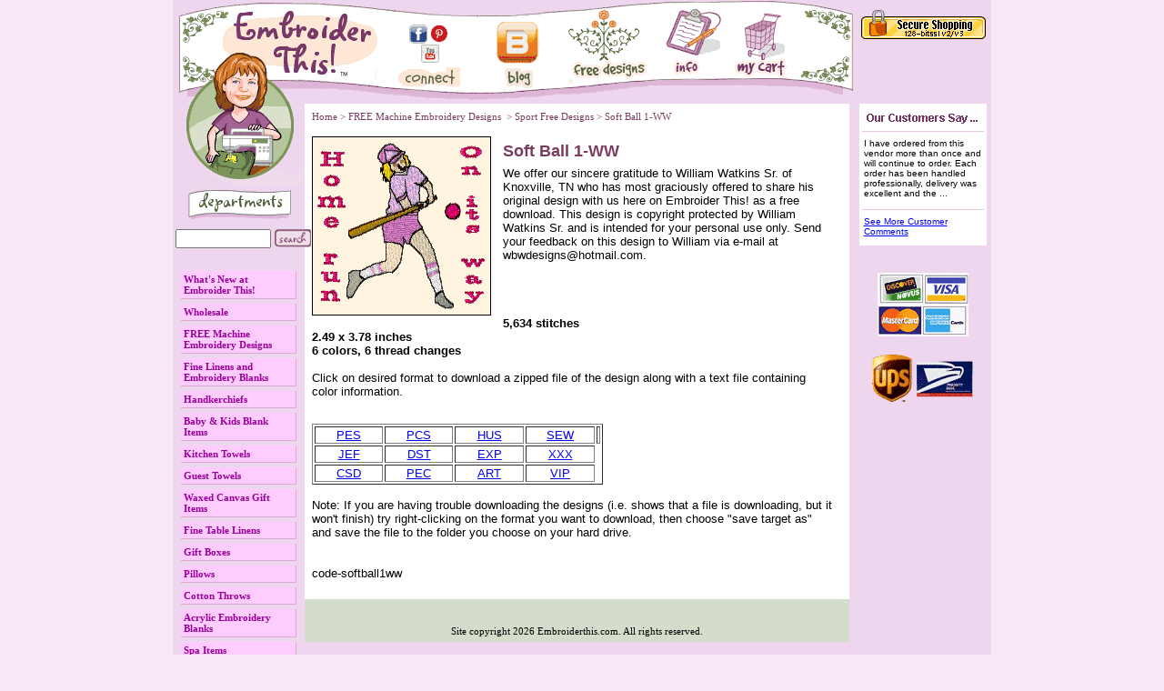

--- FILE ---
content_type: text/html
request_url: https://www.embroiderthis.com/softball1ww.html
body_size: 23634
content:
<!DOCTYPE HTML PUBLIC "-//W3C//DTD HTML 4.01 Transitional//EN">
<html><head><title>Soft Ball 1-WW</title><meta name="keywords" content="Soft Ball 1-WW free embroidery designs, handkerchiefs, Embroider This!, Embroider This, embroidery, embroidery blanks, embroidery thread, embroidery machine, rayon embroidery thread, madeira embroidery thread,  fine linen, fine linens, home embroidery supplies, blanks to embroider, kitchen towels,  tote bags, bibs, hemstitched linens, guest towels,bibs, golf towels, aprons, baby gifts, baby blankets, embroidery thread, stabilizer, machine embroidery supplies, embroidery supplies, prewound bobbins, home embroidery supplies,  embroidery freebies, freebies, sewing supplies, sewing notion, machine embroidery, thread, embroidery designs, Embroideryarts " /><meta name="description" content="Soft Ball 1-WW - We offer our sincere gratitude to William Watkins Sr. of Knoxville, TN who has most graciously offered to share his original design with us here on Embroider This! as a free ..." /><script type="text/javascript" language="javascript" src="https://sep.turbifycdn.com/ty/cdn/embroiderthis/scFrameWork.js?t=1765378678&"></script>
<!--Solid Cactus Click to enlarge v3.0.0-->
<link rel="stylesheet" type="text/css" href="https://sep.turbifycdn.com/ty/cdn/embroiderthis/scImageEnlarge.css?t=1765378678&">
<script type="text/javascript" language="javascript" src="https://sep.turbifycdn.com/ty/cdn/embroiderthis/scImageEnlarge.js?t=1765378678&"></script><!-- Exclusive Concepts Script - DO NOT REMOVE OR MOVE --><style>
/****************** YAHOO CROSS SELL STYLE ******************/
#ys_relatedItems{
	margin-top:10px;
}
#ys_relatedItems table{
	margin-left:4px;
}
.ystore-cross-sell-title-row{}
.ystore-cross-sell-title{
	font-family:arial,verdana,sans-serif;
	font-size:12px;
	font-weight:700;
	color:#773661;
}

.ystore-cross-sell-product-image-link {}

.ystore-cross-sell-product-caption {
	font-family:arial,verdana,sans-serif;
	font-size:11px;
}
.ystore-cross-sell-product-caption a:link{font-family:arial,verdana,sans-serif; font-size:11px; font-weight:700; color:#990099;}
.ystore-cross-sell-product-caption a:active{font-family:arial,verdana,sans-serif; font-size:11px; font-weight:700; color:#990099;}
.ystore-cross-sell-product-caption a:visited{font-family:arial,verdana,sans-serif; font-size:11px; font-weight:700; color:#990099;}
.ystore-cross-sell-product-caption a:hover{font-family:arial,verdana,sans-serif; font-size:11px; font-weight:700; color:#773661;}

.ystore-cross-sell-product-caption p,.ystore-cross-sell-product-caption h4 {font-size:11px; margin:0 0 3px;}
.ystore-cross-sell-table .ys_promo {font-weight:700;}
.ystore-cross-sell-cell {padding-bottom:10px;}
.ystore-cross-sell-product-image-link img,img {border:0;}
/****************** END YAHOO CROSS SELL STYLE ******************/
</style><script type="text/javascript">var monitus=monitus||{};
monitus.callback = function(trigger) {
switch(trigger) {
case "tracker_before_tracking":
ga('require', 'displayfeatures');
break;
}
};
monitus.ua_ec_product_info = function(product_sku) {
if((window.pagetype || "") == "item") return {"id": product_sku};
return null;
};
monitus.id=1672;monitus.ga_mode=2;</script><script type="text/javascript" src="https://c3319586.ssl.cf0.rackcdn.com/js/monitus.js"></script><meta name="google-site-verification" content="lSqiae2ETUXh_KSw3XHVGaGcBgUWH4XDI8uq-qlPCZY" /><meta name="nakamoa-domain-verify" content="xv6aBuEw9ZAnlaKt0nOueh7ZvIlGnLib0pv71SvDX35GXVhQsIK38DvQygp3I8Ix1iw6pM2h2LWkl1CZkUXfBodw4fJUn24YvIOyjllfQnBwrKo6ePSxlmwMF9CKDh4AR7zdmN08t1PYnqFt0M0XjG" /><meta name="p:domain_verify" content="048aa5411ce100caf7f8e2d95e47f4ba"/>
<META http-equiv="REFRESH" content="1800"><META NAME="Keywords" CONTENT="embroidery designs, embroidery supplies, handkerchiefs, embroidery, machine embroidery, embroidery thread, blanks, sewing,  free embroidery designs, fine linens, linens"><META NAME="Description" CONTENT="offers embroidery supplies, including blanks, linens, and free embroidery designs for machine embroidery.  Two new free designs are posted each month.">
<!-- BEGIN SMARTFEED PRODUCT FEED MANAGER CAPTURE LOCATION CODE-->

 <script>


 function gup( zname ){  
 
zname = zname.replace(/[\[]/,"\\\[").replace(/[\]]/,"\\\]");  
var regexS = "[\\?&]"+zname+"=([^&#]*)";  
var regex = new RegExp( regexS );  
var results = regex.exec( window.location.href );  
if( results == null )    
    return ""; 
else    
    return results[1];
}
 </script>
  <!-- END SMARTFEED PRODUCT FEED MANAGER CAPTURE LOCATION CODE --> 
<style>
.testimonials ul li { text-align:left; }
</style>

<script type="text/javascript" src="https://ws.sharethis.com/button/buttons.js"></script>
<script type="text/javascript">stLight.options({publisher: "1a17eba9-c55a-4b99-b158-b69bfa21b36f", doNotHash: false, doNotCopy: false, hashAddressBar: true});</script>

<!-- Meta Pixel Code -->
<script>
!function(f,b,e,v,n,t,s)
{if(f.fbq)return;n=f.fbq=function(){n.callMethod?
n.callMethod.apply(n,arguments):n.queue.push(arguments)};
if(!f._fbq)f._fbq=n;n.push=n;n.loaded=!0;n.version='2.0';
n.queue=[];t=b.createElement(e);t.async=!0;
t.src=v;s=b.getElementsByTagName(e)[0];
s.parentNode.insertBefore(t,s)}(window, document,'script',
'https://connect.facebook.net/en_US/fbevents.js');
fbq('init', '1188272586787027');
fbq('track', 'PageView');
</script>
<noscript><img height="1" width="1" style="display:none"
src="https://www.facebook.com/tr?id=1188272586787027&ev=PageView&noscript=1"
/></noscript>
<!-- End Meta Pixel Code --><script>
<!--
function openSSLPopup() {
w1 = window.open('','w1','width=400,height=250');
w1.document.write("<b><font size=\"+2\">Is EmbroiderThis.com secure?</font></b><p>");
w1.document.write("The Order Form pages for EmbroiderThis.com is served through a secure https connection using 128-bit SSL v2/v3 encryption.<p>We encrypt credit card information when a shopper enters the credit card number in the web browser, when it is sent to our server, and finally when it is sent from our server to our order processing center.");
w1.document.write("<center><a href=\"javascript:;\" onclick=\"window.close();\">close window</a></center>");
}
//-->
</script>

<script type="text/javascript"><!--//--><![CDATA[//><!--

sfHover = function() {
	var sfEls = document.getElementById("nav").getElementsByTagName("LI");
	for (var i=0; i<sfEls.length; i++) {
		sfEls[i].onmouseover=function() {
			this.className+=" sfhover";
		}
		sfEls[i].onmouseout=function() {
			this.className=this.className.replace(new RegExp(" sfhover\\b"), "");
		}
	}
}
if (window.attachEvent) window.attachEvent("onload", sfHover);

//--><!]]></script>

<link rel="stylesheet" type="text/css" href="https://sep.turbifycdn.com/ty/cdn/embroiderthis/sc-style-v1.3.css?t=1765378678&" />

<style>
div#scPage-insets a{
margin: 5px;
}
</style>
<style> #nav li ul li { width:200px; } #nav li ul {left:0; margin-right:0; margin-top:-5px; margin-left:63px;} </style></head><body><table width="900" border="0" align="center" cellpadding="0" cellspacing="0" bordercolor="EFD6EF"> <tr> <td bgcolor="EFD6EF"><!-- Old header taken started--> <div class="header" style="position:relative;">  <table width="900" cellpadding="0" cellspacing="0" border="0"><tr><td width="750" align="left"><img height="114" border="0" width="750" alt="" usemap="#m_header" id="header" src="https://sep.turbifycdn.com/ty/cdn/embroiderthis/header750blog.gif?t=1765378678&"/></td><td width="150" align="center" valign="top"> <div class="welcome-logos" style="padding:0; margin-top:10px;"><img src="https://sep.turbifycdn.com/ty/cdn/embroiderthis/secureShopping.gif?t=1765378678&" width=137 height=36 border=0 hspace=0 vspace=0><img src="https://sep.turbifycdn.com/ca/Img/trans_1x1.gif" height=1 width=20 border=0> <br /> <!-- comodo --><!-- IndexTools Customization Code --> <!-- Remove leading // to activate custom variables --> <!--<script language="Javascript"> //var DOCUMENTGROUP=''; //var DOCUMENTNAME=''; //var ACTION=''; //var AMOUNT=''; //var ORDERID=''; </script>--> <!-- End of Customization Code --> <!-- IndexTools Code v4.00 - All rights reserved --> <!--<script language="javascript1.1" src="https://sep.turbifycdn.com/ty/cdn/embroiderthis/indextools.js?t=1765378678&"></script>--> <!--<noscript><img src="//stats.indextools.com/p.pl?a=10002139391317&js=no" width="1" height="1"></noscript>--><!--//--> <!-- End of IndexTools Code --></div> </td></tr></table></div> <table width="900" border="0" align="left" cellpadding="0" cellspacing="0"> <tr valign="top"> <td width="144" valign="top"> <div class="search-area"><form action="nsearch.html" style="display:inline" method="get">
<input type="hidden" name="vwcatalog" value="embroiderthis"> 
<div style="position:relative;">
<div style="position:absolute;top:135px">
<table>
<tr>
<td><input align="middle" type="text" name="query" class="area" size="11" id="search_box_id" autocomplete="off"/> </td>
<td><input align="middle" type="image" src="https://sep.turbifycdn.com/ty/cdn/embroiderthis/search-go.gif?t=1765378678&"></td>
</tr>
</table>
</div>
</div>
</form></div> <table border="0" align="center" cellspacing="4" cellpadding="0" width="138" id="nav"><tr><td><ul><li><a href="whatsnew.html">What's New at Embroider This!</a><ul><li><a href="emstan.html">Embroiderable Stuffed Animals</a></li><li><a href="house-check-kitchen-towel.html">House Check Kitchen Towel </a></li><li><a href="nalito.html">Natural 100% Linen Towel </a></li><li><a href="shell-lace-handkerchief.html">White Shell Lace Handkerchief </a></li><li><a href="selaha.html">Seaside Lace Handkerchief</a></li><li><a href="whdopi.html">Scalloped-Edge Baby Pillow With White Swiss Dots</a></li><li><a href="baboybosh.html">Baby Boy Boxer Shorts</a></li><li><a href="waxed-canvas-6-pack-beer-carrier-olive.html">Waxed Canvas 6-Pack Beer Bottle Carrier - Olive</a></li><li><a href="waxed-canvas-6-pack-beer-carrier-khaki.html">Waxed Canvas 6-Pack Beer Bottle Carrier - Khaki</a></li><li><a href="waxed-canvas-6-pack-beer-carrier-slate.html">Waxed Canvas 6-Pack Beer Bottle Carrier - Slate Blue</a></li><li><a href="waxed-canvas-zip-top-dopp-bag-khaki.html">Waxed Canvas Zip Top Dopp Bag - Khaki / Brown</a></li><li><a href="waxed-canvas-zip-top-dopp-kit-olive.html">Waxed Canvas Zip Top Dopp Kit - Olive/Brown</a></li><li><a href="waxed-canvas-plastic-lined-travel-kit-olive.html">Waxed Canvas Plastic Lined Travel Kit - Olive</a></li><li><a href="waxed-canvas-plastic-lined-travel-kit-khaki.html">Waxed Canvas Plastic Lined Travel Kit - Khaki</a></li><li><a href="waxed-canvas-two-toned-cosmetic-bag-olive-and-khaki.html">Waxed Canvas Two Toned Cosmetic Bag - Olive and Khaki</a></li><li><a href="waxed-canvas-two-toned-cosmetic-bag-slate-and-olive.html">Waxed Canvas Two-Toned Cosmetic Bag - Slate and Olive</a></li><li><a href="butterfly-corner-lace-handkerchief.html">Butterfly Corner Lace Handkerchief</a></li><li><a href="sulaha.html">Sunrise Lace Handkerchief</a></li><li><a href="anlaha.html">Annabelle Lace Handkerchief</a></li><li><a href="vitanandreds.html">Vintage Tan and Red Stripe Tea Towel</a></li><li><a href="coruinbib.html">Cotton Ruffle Infant Bib</a></li><li><a href="vistkito.html">Vintage Striped Kitchen Towel</a></li><li><a href="shlahaiv.html">Ivory Shell Lace Handkerchief </a></li><li><a href="relalaha.html">Regal Lace Ladies Handkerchief</a></li><li><a href="cotrecblan.html"> Infant Receiving Blanket</a></li><li><a href="neinlago10co.html">Newborn Infant Layette Gown - 100% Cotton Interlock</a></li><li><a href="plteveinbabi.html">Plush Terry Velour Infant Baby Bib</a></li><li><a href="newha.html">New Handkerchiefs</a></li><li><a href="newguesttowels.html">New Guest Towels</a></li><li><a href="newbabyitems.html">New Baby & Kids Items</a></li></ul></li><li><a href="wholesale.html">Wholesale </a></li><li><a href="emdes.html">FREE Machine Embroidery Designs</a></li><li><a href="finelinens.html">Fine Linens and Embroidery  Blanks</a><ul><li><a href="handkerchiefs.html">Handkerchiefs</a></li><li><a href="moreforbabies.html">Baby & Kids Blank Items</a></li><li><a href="fitali.html">Fine Table Linens</a></li><li><a href="towels.html">Towels</a></li><li><a href="coctailnapkins.html">Cocktail Napkins</a></li><li><a href="linenpillows.html">Pillows</a></li><li><a href="samplepacks.html">Sample Packs</a></li><li><a href="spgili.html">Specialty Gift Linens</a></li><li><a href="giftboxes.html">Gift Boxes</a></li></ul></li><li><a href="handkerchiefs.html">Handkerchiefs</a><ul><li><a href="allha.html">All Handkerchiefs</a></li><li><a href="laha.html">Ladies Handkerchiefs</a></li><li><a href="meha.html">Men's Handkerchiefs</a></li><li><a href="brha.html">Bridal Handkerchiefs</a></li><li><a href="liha.html">Linen Handkerchiefs</a></li><li><a href="bobbin-lace-hadkerchiefs.html">Bobbin Lace Handkerchiefs</a></li><li><a href="irha.html">Irish Handkerchiefs</a></li><li><a href="moha.html">Mourning Handkerchiefs</a></li><li><a href="siha.html">Silk Handkerchiefs</a></li><li><a href="coha.html">Cotton Handkerchiefs</a></li><li><a href="hasapa1.html">Handkerchief Sample Packs</a></li></ul></li><li><a href="moreforbabies.html">Baby & Kids Blank Items</a><ul><li><a href="allbabyitems.html">All Baby and Childrens Gift Items </a></li><li><a href="babybibs.html">Baby Bibs Burp Cloths and Diapers</a></li><li><a href="babldico.html">Baby Bloomers, Boxers, Knickers,  & Diaper Covers</a></li><li><a href="babyclothes.html">Baby Clothes</a></li><li><a href="babygear.html">Baby Gear</a></li><li><a href="clickhere.html">Garden Lane Layette - Bibs, Burps, Blankets </a></li><li><a href="babyblankets.html">Baby Blankets and Hooded Baby Towels and Baby Bathrobes</a></li><li><a href="chbo.html">Christening Bonnets</a></li><li><a href="10cojeba.html">Cotton Interlock Baby Items</a></li><li><a href="childapron.html">Children's Apron</a></li><li><a href="emstan.html">Embroiderable Stuffed Animals</a></li><li><a href="tofapi.html">Tooth Fairy Pillow</a></li></ul></li><li><a href="kitchentowels.html">Kitchen Towels</a><ul><li><a href="house-check-kitchen-towel.html">House Check Kitchen Towel </a></li><li><a href="whcowaweto.html">White Cotton Waffle Weave Towel</a></li><li><a href="teatowels.html">Tea Towels</a></li><li><a href="honeycomb-towel-with-flat-band.html">Honeycomb towel with flat band</a></li><li><a href="accent-stripe-kitchen-towel.html">Accent Stripe Kitchen Towel</a></li><li><a href="howakito.html">Colored Honeycomb Waffle Kitchen Towels</a></li><li><a href="ulprflsatoex.html">Ultra Premium Flour Sack Towel - Extra Large</a></li><li><a href="prflsato.html">Ultra Premium Flour Sack Towel - Large</a></li><li><a href="lawaspaweto.html">White Waffle Spa Weave Towel - Large Size</a></li><li><a href="10linaoato.html">100% Linen Natural Oatmeal Towel 16" x 26"</a></li><li><a href="hucktowel.html">Huck Towel - Plain</a></li><li><a href="hutowihe.html">Huck Towel with Hemstitching </a></li><li><a href="nalito.html">Natural 100% Linen Towel </a></li><li><a href="16x27topawe.html">16" x 27" Towel - Panama Weave</a></li></ul></li><li><a href="guesttowels.html">Guest Towels </a><ul><li><a href="allguesttowels.html">More Guest Towels </a></li><li><a href="coguto.html">Cotton Guest Towels</a></li><li><a href="liguto.html">Linen Guest Towels</a></li><li><a href="faguto.html">Lace Guest Towels and Fancy Guest Towels</a></li></ul></li><li><a href="waxed-canvas-gift-items.html">Waxed Canvas Gift Items</a><ul><li><a href="waxed-canvas-6-pack-beer-carrier-olive.html">Waxed Canvas 6-Pack Beer Bottle Carrier - Olive</a></li><li><a href="waxed-canvas-6-pack-beer-carrier-khaki.html">Waxed Canvas 6-Pack Beer Bottle Carrier - Khaki</a></li><li><a href="waxed-canvas-6-pack-beer-carrier-slate.html">Waxed Canvas 6-Pack Beer Bottle Carrier - Slate Blue</a></li><li><a href="waxed-canvas-zip-top-dopp-bag-khaki.html">Waxed Canvas Zip Top Dopp Bag - Khaki / Brown</a></li><li><a href="waxed-canvas-zip-top-dopp-kit-olive.html">Waxed Canvas Zip Top Dopp Kit - Olive/Brown</a></li><li><a href="waxed-canvas-plastic-lined-travel-kit-olive.html">Waxed Canvas Plastic Lined Travel Kit - Olive</a></li><li><a href="waxed-canvas-plastic-lined-travel-kit-khaki.html">Waxed Canvas Plastic Lined Travel Kit - Khaki</a></li><li><a href="waxed-canvas-two-toned-cosmetic-bag-olive-and-khaki.html">Waxed Canvas Two Toned Cosmetic Bag - Olive and Khaki</a></li><li><a href="waxed-canvas-two-toned-cosmetic-bag-slate-and-olive.html">Waxed Canvas Two-Toned Cosmetic Bag - Slate and Olive</a></li><li><a href="waxed-canvas-two-toned-utility-apron-slate-and-olive.html">Waxed Canvas Two-Toned Utility Apron � Slate & Olive</a></li></ul></li><li><a href="fitali.html">Fine Table Linens</a><ul><li><a href="allfitali.html">All Fine Table Linens</a></li><li><a href="linennapkins.html">Linen Napkins</a></li><li><a href="hemplac.html">Linen Placemat</a></li><li><a href="hemtab.html">Hemstitched  Linen Tablecloths</a></li><li><a href="litaac.html">Linen Table Accessories</a></li><li><a href="tablerunners.html">Table Runners</a></li><li><a href="talisapa1.html">Table Linen Sample Packs</a></li></ul></li><li><a href="giftboxes.html">Gift Boxes</a><ul><li><a href="cewigibox.html">Handkerchief Window Gift Box</a></li><li><a href="giboxforguto.html">Gift Box for Guest Towels</a></li><li><a href="giboxfowigos.html">Gift Box Folder with Gold Foil Sticker </a></li><li><a href="gifowisisest.html">Gift Box Folder with Silver Foil Sticker</a></li></ul></li><li><a href="linenpillows.html">Pillows</a><ul><li><a href="lipiandcopic.html">All Linen Pillows and Cotton Pillow Cases</a></li><li><a href="linenpillows1.html">Linen Pillows</a></li><li><a href="cottonpillows.html">Cotton Pillows</a></li><li><a href="babypillows1.html">Scallop Edge Pillows with Swiss Dots</a></li><li><a href="hepi.html">Hemstitched Pillows</a></li><li><a href="pillowcases.html">Pillow Cases</a></li><li><a href="canvas-pillows.html">Canvas Pillows</a></li></ul></li><li><a href="throws.html">Cotton Throws</a><ul><li><a href="bahecothbwh.html">White Basketweave Heart Cotton Throw </a></li><li><a href="bashearthrow.html">Natural  Basketweave Heart Cotton Throw </a></li><li><a href="teblth.html">Natural Textured Blocks Throw</a></li></ul></li><li><a href="acembl.html">Acrylic Embroidery Blanks</a><ul><li><a href="taalchtu.html">Take Along Child's Tumbler</a></li><li><a href="canwrtrmusic.html">Beverage Holders</a></li><li><a href="acryliccoaster.html">Acrylic Coaster</a></li><li><a href="soapdispenser.html">Soap / Lotion Dispenser</a></li><li><a href="clackeyri.html">Clear Acrylic Key Ring</a></li><li><a href="baficupsi1.html">Baby's First Cup Single</a></li><li><a href="snackholder.html">Kids Snack Holder</a></li><li><a href="baby1.html">Baby's First Cup 4 Pack</a></li><li><a href="clachotpltfo.html">Clear Acrylic Hot Plate (Trivet)</a></li><li><a href="smpetboforpe.html">Small Pet Bowl</a></li><li><a href="clacor.html">Clear Acrylic Blank Ornament </a></li></ul></li><li><a href="spaitems.html">Spa Items</a><ul><li><a href="cosmeticbags.html">Cosmetic bags</a></li><li><a href="lawaspaweto.html">White Waffle Spa Weave Towel - Large Size</a></li><li><a href="whcowaweto.html">White Cotton Waffle Weave Towel</a></li><li><a href="soapdispenser.html">Soap / Lotion Dispenser</a></li><li><a href="howakito.html">Colored Honeycomb Waffle Kitchen Towels</a></li></ul></li><li><a href="samplepacks.html">Sample Packs</a><ul><li><a href="allsamplepacks.html">All Sample Packs</a></li><li><a href="waffle-kitchen-towel-sample-pack1.html">Waffle Weave Kitchen Towel Sample Pack</a></li><li><a href="basapa.html">Baby Sample Packs</a></li><li><a href="hasapa1.html">Handkerchief Sample Packs</a></li><li><a href="tarusapa.html">Table Runner Sample Pack</a></li><li><a href="pisapa.html">Pillow Sample Pack</a></li></ul></li><li><a href="bagsandtotes.html">Bags </a><ul><li><a href="cosmeticbags.html">Cosmetic bags</a></li><li><a href="lisasmgiba.html">Linen  Sachet  / Small Gift Bags </a></li><li><a href="lingeriebags.html">Lingerie Bags</a></li><li><a href="morebags.html">Sachet , Laundry, Cosmetic, Shoe and Gift Bags</a></li><li><a href="allbags.html">All Bags</a></li></ul></li><li><a href="uniquegifts.html">Unique Gifts</a><ul><li><a href="emstan.html">Embroiderable Stuffed Animals</a></li><li><a href="burlap-placemat.html">Burlap Placemat</a></li><li><a href="canwrtrmusic.html">Beverage Holders</a></li><li><a href="newhoit.html">Holiday Items </a></li><li><a href="howakito.html">Colored Honeycomb Waffle Kitchen Towels</a></li><li><a href="na10lilabag.html">Natural 100% Linen Laundry Bag</a></li><li><a href="nalitiboxcow.html">Natural Linen Tissue Box Cover with Hemstitching</a></li><li><a href="whlitiboxco.html">White Linen Tissue Box Cover - Plain</a></li><li><a href="cutbook.html">Linen Bookmark Style A Cutwork</a></li><li><a href="libostbfl.html">Linen Bookmark Style B Floral</a></li><li><a href="cowiboapwich.html">Cotton Wine Bottle Apron with Chef's Hat</a></li><li><a href="giboxfowigos.html">Gift Box Folder with Gold Foil Sticker </a></li><li><a href="gifowisisest.html">Gift Box Folder with Silver Foil Sticker</a></li><li><a href="smpetboforpe.html">Small Pet Bowl</a></li><li><a href="clackeyri.html">Clear Acrylic Key Ring</a></li><li><a href="acryliccoaster.html">Acrylic Coaster</a></li><li><a href="liwiboapwi4c.html">Linen Wine Bottle Apron with 4 Coasters</a></li><li><a href="allungiit.html">All Unique Gift Items</a></li><li><a href="baby.html">Gifts for Baby </a></li><li><a href="bookcovers.html">Book Covers</a></li><li><a href="giftbags.html">Gift Bags</a></li><li><a href="whsichsc.html">White Silk Charmeuse Scarf</a></li><li><a href="bunwarmer.html">Gilucci Hemstitched Linen Bread and Bunwarmer</a></li><li><a href="clacor.html">Clear Acrylic Blank Ornament </a></li><li><a href="whliemfltrdr.html">White Linen Embroidered Floral Trellis Drawstring Gift Bag</a></li><li><a href="whliemgewadr.html">White Linen Embroidered Gentle Waves Drawstring Gift Bag</a></li><li><a href="whliemwodrgi.html">White Linen Embroidered Woodland Drawstring Gift Bag</a></li><li><a href="10naliheandw.html">100% Natural Linen Hearts and Waves Gift Bag</a></li><li><a href="10nalilabuem.html">100% Natural Linen Lavender Bunch Embroidered Gift Bag</a></li><li><a href="10nalidrgiba.html">100% Natural Linen Drawstring Gift Bag</a></li><li><a href="smwhlidrgiba.html">Small White Linen Drawstring Gift Bag  </a></li><li><a href="swdremsainpi.html">Sweet Dreams Embroidered Sachet in Pink and Blue</a></li><li><a href="whlisabagwih.html">White Linen Sachet Bag with Hemstitching</a></li><li><a href="whlisqsabagw.html">White Linen Square Sachet Bag with Heart Circle Embroidery</a></li><li><a href="10nalisabagw1.html">100% Natural Linen Sachet Bag with Hemstitching </a></li><li><a href="whlisqsabagw1.html">White Linen Square Sachet Bag with Daisy Embroidery</a></li><li><a href="tofapi.html">Tooth Fairy Pillow</a></li></ul></li><li><a href="moungi.html">Gifts for Men</a><ul><li><a href="waxed-canvas-gift-items.html">Waxed Canvas Gift Items</a></li><li><a href="gentlemen.html">Gentleman's Corded Irish Linen Handkerchief</a></li><li><a href="me10liha.html">Men's Linen Handkerchief</a></li><li><a href="satborcothan.html">Satin Banded Spanish Cotton Handkerchiefs</a></li><li><a href="mesabaha.html">Men's Satin Banded Handkerchiefs</a></li><li><a href="hahe10co18ha.html">Hand Hemstitched 100% Cotton 18" Handkerchief</a></li><li><a href="traveltumbler.html">Travel Tumbler</a></li><li><a href="travelmug.html">Travel Mug</a></li><li><a href="sportsbottle.html">Sports Bottle</a></li><li><a href="wh8mmsihaha1.html">Silk Habotai 11" Handkerchief</a></li><li><a href="wh12sisaha17.html">White 17" Silk Satin Handkerchief</a></li><li><a href="acryliccoaster.html">Acrylic Coaster</a></li><li><a href="smpetboforpe.html">Small Pet Bowl</a></li><li><a href="clackeyri.html">Clear Acrylic Key Ring</a></li><li><a href="cowiboapwich.html">Cotton Wine Bottle Apron with Chef's Hat</a></li><li><a href="waxed-canvas-6-pack-beer-carrier-olive.html">Waxed Canvas 6-Pack Beer Bottle Carrier - Olive</a></li><li><a href="waxed-canvas-6-pack-beer-carrier-khaki.html">Waxed Canvas 6-Pack Beer Bottle Carrier - Khaki</a></li><li><a href="waxed-canvas-6-pack-beer-carrier-slate.html">Waxed Canvas 6-Pack Beer Bottle Carrier - Slate Blue</a></li><li><a href="waxed-canvas-zip-top-dopp-bag-khaki.html">Waxed Canvas Zip Top Dopp Bag - Khaki / Brown</a></li><li><a href="waxed-canvas-plastic-lined-travel-kit-olive.html">Waxed Canvas Plastic Lined Travel Kit - Olive</a></li><li><a href="waxed-canvas-zip-top-dopp-kit-olive.html">Waxed Canvas Zip Top Dopp Kit - Olive/Brown</a></li><li><a href="waxed-canvas-plastic-lined-travel-kit-khaki.html">Waxed Canvas Plastic Lined Travel Kit - Khaki</a></li><li><a href="waxed-canvas-two-toned-cosmetic-bag-olive-and-khaki.html">Waxed Canvas Two Toned Cosmetic Bag - Olive and Khaki</a></li><li><a href="waxed-canvas-two-toned-cosmetic-bag-slate-and-olive.html">Waxed Canvas Two-Toned Cosmetic Bag - Slate and Olive</a></li></ul></li><li><a href="toforkiandba.html">Towels for Kitchen and Bath</a><ul><li><a href="alltowels.html">All Towels</a></li><li><a href="towelsforbath.html">Towels for Bath</a></li><li><a href="kitchentowels.html">Kitchen Towels</a></li></ul></li><li><a href="emsup.html">Embroidery Supplies</a><ul><li><a href="sulstabrol.html">Stabilizers for Machine Embroidery</a></li><li><a href="emthread.html">Glow in the Dark Thread</a></li><li><a href="scformaem.html">Scissors for Machine Embroidery</a></li><li><a href="neformaem.html">Needles for Machine Embroidery</a></li><li><a href="notions.html">Tools, Books  and Notions</a></li><li><a href="lefrexvi.html">Learn From the Expert Videos</a></li></ul></li><li><a href="newhoit.html">Holiday Items </a><ul><li><a href="19plemchst.html">19" Plush Embroiderable Christmas Stocking</a></li><li><a href="chwrguto1.html">Embroidered Christmas Wreath Guest Towel</a></li><li><a href="emhewrguto.html">Embroidered Heart Wreath Guest Towel</a></li><li><a href="gochwrguto.html">Embroidered Gold Christmas Wreath Guest Towel</a></li><li><a href="clacor.html">Clear Acrylic Blank Ornament </a></li><li><a href="balatrsk.html">Battenburg Lace Tree Skirt</a></li><li><a href="libabiboco.html">Linen Baby Bible Book Cover</a></li><li><a href="libabibocowi.html">Linen Baby Bible Book Cover WITH Bible</a></li></ul></li><li><a href="emthread.html">Glow in the Dark Thread</a><ul><li><a href="nitelite-extraglow-blue.html">NiteLite ExtraGlow Blue</a></li><li><a href="nitelite-extraglow-pink.html">NiteLite ExtraGlow Pink</a></li><li><a href="nitelite-extraglow-green.html">NiteLite ExtraGlow Green</a></li><li><a href="niexwh.html">NiteLite ExtraGlow White</a></li></ul></li><li><a href="designs.html">Machine Embroidery Design Collections</a><ul><li><a href="emdes.html">FREE Machine Embroidery Designs</a></li><li><a href="emthde.html">Embroider This! Designs for Download</a></li></ul></li><li><a href="clearance.html">Sale and Clearance Items</a><ul><li><a href="taal12x12bap1.html">Take Along 12" x 12" Original Genuine Polarfleece�  Baby Plaid Multi-Color Blanket</a></li><li><a href="crsi30x40mep.html">Crib Sized 30� x 40� Medium Plaid Print Polarfleece� Blanket</a></li><li><a href="standmoprpom.html">Stars and Moon Print  Polarfleece� Medium (Crib) Sized Baby Blanket</a></li><li><a href="jusi40x60moa.html">Jumbo Sized 40" x 60" Moon and Stars Print Polarfleece� Blanket</a></li><li><a href="socojusi40x6.html">Solid Color Jumbo Sized 40" x 60" Polarfleece� Baby Blanket</a></li><li><a href="jusi40x60pow.html">Jumbo Sized 40" x 60"  Polarfleece� White Blanket with Contrast Trim</a></li><li><a href="whcokiteato.html">White Cotton Kitchen Tea Towel</a></li><li><a href="shlahaiv.html">Ivory Shell Lace Handkerchief </a></li><li><a href="accent-stripe-kitchen-towel.html">Accent Stripe Kitchen Towel</a></li><li><a href="12x12hepi.html">12 x 12 Hemstitched Pillow</a></li><li><a href="spmeha.html">Spring Meadow Handkerchief</a></li><li><a href="white-waffle-weave-guest-towel-with-aqua-blue-linen-border1.html">White Waffle Weave Guest Towel with Aqua Blue Linen Border</a></li><li><a href="bolacoha.html">Colored Handkerchiefs with Bonnie Lace</a></li><li><a href="smwhlidrgiba.html">Small White Linen Drawstring Gift Bag  </a></li><li><a href="10nalidrgiba.html">100% Natural Linen Drawstring Gift Bag</a></li><li><a href="mens-classic-banded-handkerchief-single.html">Men's Classic Banded Handkerchief - Single</a></li><li><a href="lifrknflsagi.html">Linen French Knot Floral Sachet / Gift Bag</a></li><li><a href="ortiemnesi90.html">Organ Titanium Embroidery Needle - size 90/14 *New 10 Pack!</a></li><li><a href="mens-classic-banded-handkerchief-dozen.html">Men's Classic Banded Handkerchief by the Dozen</a></li><li><a href="12x12whlitea.html">12" White  Linen  Hemstitched Tea Napkins </a></li><li><a href="sulstabrol.html">Stabilizers for Machine Embroidery</a></li><li><a href="traveltumbler.html">Travel Tumbler</a></li><li><a href="madcresguest.html">Madeira Crest Guest Towel</a></li><li><a href="whlihetaru16.html">White Linen Hemstitched Table Runner  16" x 54" </a></li><li><a href="venlachan.html">Bridal  Handkerchief -  Venice Lace Style</a></li><li><a href="relalaha.html">Regal Lace Ladies Handkerchief</a></li><li><a href="crlalaha.html">Crinoline Lady Lace Handkerchief</a></li><li><a href="lidrsagibag.html">Linen Drawnwork Sachet / Gift Bag</a></li><li><a href="sulaha.html">Sunrise Lace Handkerchief</a></li><li><a href="whliemfltrdr.html">White Linen Embroidered Floral Trellis Drawstring Gift Bag</a></li><li><a href="sportsbottle.html">Sports Bottle</a></li><li><a href="biemlicobag.html">Bikini Embroidered Linen Cosmetic Bag</a></li><li><a href="abbeylacehandkerchief.html">Abbey Lace Handkerchief</a></li><li><a href="bouquet-and-drawnwork-guest-towel.html">Bouquet and Drawnwork Guest Towel</a></li><li><a href="wh10cocobag.html">White 100% Cotton Cosmetic Bag</a></li><li><a href="na10lilabag.html">Natural 100% Linen Laundry Bag</a></li><li><a href="whliemgewadr.html">White Linen Embroidered Gentle Waves Drawstring Gift Bag</a></li><li><a href="ivpaavha.html">Ivory Park Avenue Handkerchief</a></li><li><a href="cotton-hemstitch-handkerchief-mens-large.html">Hemstitched Cotton 20" Handkerchief </a></li><li><a href="lillian-crochet-border-handkerchief.html">Lillian Crochet Border Handkerchief</a></li><li><a href="blosom-lace-handkerchief.html">Blossom Lace Handkerchief</a></li><li><a href="travelmug.html">Travel Mug</a></li><li><a href="listpesasmgi.html">Linen Star Petal Sachet / Small Gift Bag</a></li><li><a href="whlisabagwih.html">White Linen Sachet Bag with Hemstitching</a></li><li><a href="cotton-hemstitch-handkerchief-mens-xl.html">Hemstitched Cotton 22" Handkerchief</a></li><li><a href="cofrlaha.html">Corner Frame Lace Handkerchief</a></li><li><a href="silicone-lunch-box.html">Silicone Lunch Box</a></li><li><a href="lefrexvi.html">Learn From the Expert Videos</a></li><li><a href="19plemchst.html">19" Plush Embroiderable Christmas Stocking</a></li><li><a href="chwrguto1.html">Embroidered Christmas Wreath Guest Towel</a></li><li><a href="emhewrguto.html">Embroidered Heart Wreath Guest Towel</a></li><li><a href="balatrsk.html">Battenburg Lace Tree Skirt</a></li></ul></li><li><a href="helpfulhints.html">Helpful Hints</a><ul><li><a href="hofaformaemt.html">Hooping Fabric for Machine Embroidery Tutorial</a></li><li><a href="hospitandhat.html">Hooping Specialty Items and Hard to Hoop Items</a></li><li><a href="dofrdefremth.html">Downloading Free Designs from Embroider This!</a></li><li><a href="what-is-waxed-canvas.html">What is Waxed Canvas? </a></li></ul></li></ul></td></tr></table><table border="0" align="center&quot;  bgcolor=&quot;#F7E9F8" cellspacing="4" cellpadding="0" width="138"><tr><td> </td></tr></table><table border="0" align="center&quot;  bgcolor=&quot;#F7E9F8" cellspacing="4" cellpadding="0" width="138"><tr><td><img src="https://sep.turbifycdn.com/ca/Img/trans_1x1.gif" height="1" width="10" border="0" /></td><td><span id="bottom-links" style='font-size:7.5pt;font-family:Verdana'>
<P>
&#149;&nbsp;<A HREF=index.html>Home</a><br>
&#149;&nbsp;<A HREF=about.html>About Us</a><br>
&#149;&nbsp;<A HREF=nsearch2.html>Search</a><br>
&#149;&nbsp;<a href="mailto:info@embroiderthis.com">Email Us</a><br> 
&#149;&nbsp;<a href="info.html">Shipping Info</a><br>
&#149;&nbsp;<a href=https://order.store.turbify.net/embroiderthis/cgi-bin/wg-order?embroiderthis>View My Cart</a><br>
&#149;&nbsp;<A HREF=privacy2.html>Privacy Policy</a><br>
&#149;&nbsp;<A HREF=comments.html>Testimonials</a><br>
&#149;&nbsp;<A HREF=gallery.html>Customer Gallery</a><br>
&#149;&nbsp;<A HREF=links.html>Favorite Links</a><br>
&#149;&nbsp;<A HREF=ind.html>Site Map</a>
</span></td></tr></table><table border="0" align="center" cellspacing="4" cellpadding="0" width="138"><tr><td><img src="https://sep.turbifycdn.com/ca/Img/trans_1x1.gif" height="5" width="10" border="0" /></td></tr></table> </td> <td width="600" align="left" valign="top" bgcolor="#FFFFFF"> <table border="0" cellspacing="0" cellpadding="8" width="590"><tr><td><span id=breadcrumbs><a href="index.html">Home</a>&nbsp;&gt;&nbsp;<a href="downloads1.html">FREE Machine Embroidery Designs </a>&nbsp;&gt;&nbsp;<a href="spfrde.html">Sport Free Designs</a>&nbsp;&gt;&nbsp;Soft Ball 1-WW<br /></span></td></tr><tr><td><table border="0" cellspacing="0" cellpadding="0" width="100%"><tr valign="top"><td width="574"><img src="https://s.turbifycdn.com/aah/embroiderthis/soft-ball-1-ww-16.gif" width="197" height="197" align="left" border="0" hspace="0" vspace="0" /><img src="https://sep.turbifycdn.com/ca/Img/trans_1x1.gif" height="205" width="10" align="left" border="0" /><h1 class="headertext">Soft Ball 1-WW</h1><font size="2" face="verdana, arial, helvetica">
<!--Solid Cactus Click to enlarge v3.0.0-->
We offer our sincere gratitude to William Watkins Sr. of Knoxville, TN who has most graciously offered to share his original design with us here on Embroider This! as a  free download. This design is copyright protected by William Watkins Sr. and is intended for your personal use only. Send your feedback on this design to William via e-mail at wbwdesigns@hotmail.com.<br><br><br><br /><br /><b><font face="Arial, Helvetica, sans-serif" size="2"> 
5,634 stitches<br>
2.49 x 3.78 inches<br>
6 colors, 6 thread changes</b><br><br>
Click on desired format to download a zipped file of the design along with a text file containing color information.</font><br>
<br>
<table border="1" width="320">
  <tr valign="top" align="center"> 
    <td width="25%"> 
      <p align="center"><font face="Arial, Helvetica, sans-serif" size="2"><a href="https://sep.turbifycdn.com/ty/cdn/embroiderthis/Sball1PES.zip?t=1765378678&">PES</a> 
        </font> 
    </td>
    <td width="25%"> 
      <p align="center"><font face="Arial, Helvetica, sans-serif" size="2"><a href="https://sep.turbifycdn.com/ty/cdn/embroiderthis/Sball1PCS.zip?t=1765378678&">PCS</a> 
        </font> 
    </td>
    <td width="25%"> 
      <p align="center"><font face="Arial, Helvetica, sans-serif" size="2"><a href="https://sep.turbifycdn.com/ty/cdn/embroiderthis/Sball1HUS.zip?t=1765378678&">HUS</a> 
        </font> 
    </td>
    <p align="center"><td width="25%"><font face="Arial, Helvetica, sans-serif" size="2"><a href="https://sep.turbifycdn.com/ty/cdn/embroiderthis/Sball1SEW.zip?t=1765378678&">SEW</a></font></td>
<td width="25%"> 
</td>
</tr>
<tr valign="top" align="center"><td width="25%"> 
      <p align="center"><font face="Arial, Helvetica, sans-serif" size="2"><a href="https://sep.turbifycdn.com/ty/cdn/embroiderthis/Sball1JEF.zip?t=1765378678&">JEF</a> 
        </font> 
    </td>
     <td width="25%"> 
        <p align="center"><font face="Arial, Helvetica, sans-serif" size="2"><a href="https://sep.turbifycdn.com/ty/cdn/embroiderthis/Sball1DST.zip?t=1765378678&">DST</a> 
        </font> 
    </td>
    <td width="25%"> 
      <p align="center"><font face="Arial, Helvetica, sans-serif" size="2"><a href="https://sep.turbifycdn.com/ty/cdn/embroiderthis/Sball1EXP.zip?t=1765378678&">EXP</a> 
        </font> 
    </td>
    <td width="25%"> 
      <p align="center"><font face="Arial, Helvetica, sans-serif" size="2"><a href="https://sep.turbifycdn.com/ty/cdn/embroiderthis/Sball1XXX.zip?t=1765378678&">XXX</a> 
        </font> 
    </td>
<tr valign="top" align="center"> 
    <td width="25%"><font face="Arial, Helvetica, sans-serif" size="2"><a href="https://sep.turbifycdn.com/ty/cdn/embroiderthis/Sball1CSD.zip?t=1765378678&">CSD</a></font></td
</td>
    <td width="25%"><font face="Arial, Helvetica, sans-serif" size="2"><a href="https://sep.turbifycdn.com/ty/cdn/embroiderthis/Sball1PEC.zip?t=1765378678&">PEC</a></font></td>
 <td width="25%"><font face="Arial, Helvetica, sans-serif" size="2"><a href="https://sep.turbifycdn.com/ty/cdn/embroiderthis/Sball1ART.zip?t=1765378678&">ART</a></font></td>
    <td width="25%"><font face="Arial, Helvetica, sans-serif" size="2"><a href="https://sep.turbifycdn.com/ty/cdn/embroiderthis/Sball1VIP.zip?t=1765378678&">VIP</a></font></td>
</table>
<br>
Note:  If you are having trouble downloading the designs (i.e. shows that a file is downloading, but it won't finish) try right-clicking on the format you want to download, then choose "save target as" and save the file to the folder you choose on your hard drive.<br /><br /><br clear="all" /><form method="POST" action="https://order.store.turbify.net/embroiderthis/cgi-bin/wg-order?embroiderthis+softball1ww">code-softball1ww<img src="https://sep.turbifycdn.com/ca/Img/trans_1x1.gif" height="1" width="10" border="0" /><input type="hidden" name=".autodone" value="https://www.embroiderthis.com/softball1ww.html" /></form></font></td></tr></table></td></tr></table> <table width="100%" border=0 cellpadding=1 cellspacing=0 bgcolor="#EFD5EE"> <tr bgcolor=d4dccc align=right valign=top> <td bgcolor=d4dccc align=center><table cellspacing=0 cellpadding=5> <tr bgcolor=d4dccc> <td align=center><span style='font-size:8.5pt;font-family:Verdana'> <!-- <center> <FORM METHOD=GET ACTION="http://embroiderthis.commerce-search.net/search" name="search" style="margin-bottom:0; margin-top:0;"> <table border="0"> <tr> <td><INPUT TYPE=HIDDEN NAME=catalog VALUE="embroiderthis"> <input type="text" name="query" size="9" style="width:125px; font-family:Verdana; font-size:10px;"></td> <td><INPUT SRC="/lib/embroiderthis/search5.gif" NAME="submit" BORDER=0 TYPE="image"></td> </tr> </table> </form> </center> --> <center> <br> <p><span style='font-size:8.5pt;font-family:Verdana'>Site copyright <span id="copyrightDate"></span> <script>document.getElementById('copyrightDate').innerHTML = (new Date()).getFullYear();</script>Embroiderthis.com. All rights reserved.</span> </center> </span></td> </tr> </table></td> </tr> <tr> <td colspan=3><table border=0 cellspacing=0 cellpadding=0> <tr> <td><font size=2 face="verdana, arial, helvetica"> <SCRIPT LANGUAGE="JavaScript"> <!-- Overture Services Inc. 07/15/2003 var cc_tagVersion = 1.0 ; var cc_accountID = 1860430592 ; var cc_marketID = 0 ; var cc_protocol="http"; var cc_subdomain = convctr ; if(location.protocol == https: ) { cc_protocol="https"; cc_subdomain="convctrs"; } var cc_queryStr = ? + ver= + cc_tagVersion + &aID= + cc_accountID + &mkt= + cc_marketID +"&ref=" + escape(document.referrer); var cc_imageUrl = cc_protocol + :// + cc_subdomain + .overture.com/images/cc/cc.gif + cc_queryStr; var cc_imageObject = new Image(); cc_imageObject.src = cc_imageUrl; // --> </SCRIPT> </font></td> </tr> </table></td> </tr> </table> <table width"99%" cellpadding='5' cellspacing='5' border='0' bgcolor="#EFD5EE"> <tr> <td><font size=1 face='verdana'> Embroider This! Offers a Huge selection of Embroidery Blanks, Machine Embroidery Supplies, and Embroidery Designs for both Home Machine Embroidery artist and Professional Embroiderers! Many Embroidey Gift Items. Along with our full range of Embroidery Blanks we offer a great selection of Embroidery Thread, Software & Designs and other Machine Embroidery Supplies. New Free Embroidery Designs added monthly. Our Goal is 100% Customer Satisfaction. We host a Fully Secure Online Shopping Cart to make your experience Safe, Convenient, & Simple.</font></td> </tr> </table></td> <td width="156"> <table width="156" border="0" align="center" cellpadding="0" cellspacing="0"> <tr> <td align="center"> <div class="testimonials"><img src="https://s.turbifycdn.com/aah/embroiderthis/all-handkerchiefs-10.gif" width="140" height="28" border="0" hspace="0" vspace="0" /><!-- Testimonials template starts --><script type="text/javascript" src="https://sep.turbifycdn.com/ty/cdn/embroiderthis/rotatetestimonials.js?t=1765378678&"></script><script language="javascript" type="text/javascript">var testimonial = new Array();testimonial[0]='I have ordered from this vendor more than once and will continue to order. Each order has been handled professionally, delivery was excellent and the product was better than expected. I would highly recommend. Betty A. ';testimonial[1]='I love these people!  Shipments are always prompt, their products are good and they are great to work with.  They work with me to resolve issues immediately and always make sure that I am satisfied. I would definitely recommend Wholesale Linens and their retail site - in fact I do recommend them to my friends. Beverly M. ';testimonial[2]='I made a typo in the shipping address.  I sent an email asking them to correct it.  They replied immediately, saying no problem, and I got the package immediately, with the corrected shipping address.  This was GREAT SERVICE.  And the product was terrific at a great price. Michael M. ';testimonial[3]='Extremely nice people, products and service. Very quick delivery and everything just as ordered. Suzanne V. ';testimonial[4]='Excellent products. Very well made, large selection and great prices. They were received quickly and safely. Good vendor to do business with. Maria B. ';testimonial[5]='Loved my hankie assortment...am planning on using Embroider This for all my embroidery blank needs! Elaine R. ';testimonial[6]='I am very pleased with the quality of the products and the quick delivery. Rebecca W. ';testimonial[7]='Thanks for all the free designs I have used a few and they have been terrific! I really like all the products I have ordered, the fast friendly service when I called on the phone, quality and pricing. Many thanks so glad I found your site.  I have and will continue to recommend to others. Bonnie D. ';testimonial[8]='I&#039;m so glad to have found the site, their communication is wonderful, and their products are excellent! Jenni A. ';testimonial[9]='These people espcially Amy will move the world to help you.I cannot express in words how happy this employee went out of her way to help me. I would recomend her and this business to anyone needing help in making a purchace so Enjoyable. Having what I wanted at a fair price and exceptionally good service on the delivery. I will go out of my way to recomend and deal with them again Roger J. ';testimonial[10]='This is my third time to work with EmbroiderThis.  Every time I have used them I have been very satisfied with product and service.  I am very computer illiterate and I have had great success with this site.  I plan to continue using this company for my blank embroidery needs. Pat J ';testimonial[11]='Very impressed.  I ordered rainbow threads and they were exactly as advertised.  The order was shipped the next day and arrived within 4 days .  They sent a confirmation email and then sent another with tracking information when the package shipped.  Very pleased and will use them again. Jean B. ';testimonial[12]='I was quickly contacted when my order could not be fulfilled.  I was provided similar options to select from.  Customer service was very friendly AND I received my order a couple of days later!  Awesome. Teresita H. ';testimonial[13]='Embroider This! is awesome. Great customer service, great items to embroider on, quick shipping, equals Happy Customer! Barbara L. ';testimonial[14]='This is my favorite online merchant. Everything is always excellent quality, carefully packaged and very promptly shipped! I most especially appreciate that everything is as advertised, and the free shipping for orders over $75 is Wonderful! The selection and quality of items is excellent; and service is exemplary. I happily recommend to friends. Sondra B. ';testimonial[15]='I love your website!  You are so easy to work with and shipping is very quick.  I will definitely keep buying! Janice P. ';testimonial[16]='Excellent source for business. There is fast response for communication and helpfulness. Excellent products with a good selection. Nancy B. ';testimonial[17]='These people are great - always willing to do the best they can to help - I will continue to purchase from them and refer new customers! Robin H. ';testimonial[18]='I have made several purchases, and each time I could not ask for better service.  They not only carry items I could not find elsewhere, but the price was right too.  The delivery was speedy and they announced my delivery with perfection.   I am so very glad that I found this company to make my embroidery machine purchases from.  They should keep up the good work, companies like this are hard to find. Jackie S. ';testimonial[19]='I received them (my handkerchiefs) in just a few days. I had been looking (for) these to be monogramed for my daughters wedding. The price was great and I needed ivory. Paula S. ';testimonial[20]='Excellent Quality! The speediest service I obtain for any site. Anita D. ';testimonial[21]='I love Embroider This... You make my holiday gift-giving so easy! Laurie F. ';testimonial[22]='My last order arrived almost before I ordered it.  Keep up the great work. Sharon B. ';testimonial[23]='I have purchased many items from Embroider This!-Wholesale and have always been very pleased with their quality, pricing and customer service.  If something is not perfect, they make it so and very quickly. They will always be my first choice source for embroidery blanks. Shari Z. ';testimonial[24]='I love this company and I&#039;m so glad to have found it. They deliver a quality product every time! Margot M. ';testimonial[25]='I ordered the sample package of handkerchiefs for my wedding attendants and they are beautiful.  I&#039;m really picky about things not looking cheap and they are truly quality.  My family is also extremely judgmental, but I know everyone will be content with these gifts.  I live in San Diego, CA and there isn&#039;t many places that have nice things like this for a good price and I am really pleased.  I will surely be a returning customer. Corinne S. ';testimonial[26]='The mother I embroidered the bibs for wanted a larger size and I found them here.  Very happy with this merchant! Janet O. ';testimonial[27]='This is a great company. I highly recommend their products. They also offer great deals to customers buying wholesale. thanks so much! Margot M. ';testimonial[28]='It is such a pleasure to deal with a company that believes in good communication and customer service. The staff is pleasant on the phone, concerns are dealt with promptly, and the product line is increasing with quality items. Thanks for helping my company grow as I embroider embellish my purchases from you. Nicki S. ';testimonial[29]='I have nothing but good things to say about Embroider This. I have ordered from them several times, always getting exactly what I wanted.  When I had a question about embroidering on the items selected I e-mailed them a got a timely resonse.  I would reccomend them to anyone in the business. Linda M. ';testimonial[30]='Great Site to order from!!! Will be ordering from all the time. Evelyn S. ';testimonial[31]='I was quite pleased.  The order was shipped quickly, packed well and the items were as described.  The quality of their merchandise is excellent, and I would definitely order from them in the future. Linda J. ';testimonial[32]='I have been very satisfied with my transactions through Embroider This! They have excellent quality products and very fast shipping. They are customer oriented and one of my top picks for embroidery items! Gina B. ';testimonial[33]='The hankies were extremely inexpensive but high quality. I recieved my purchase in less than a week after ordering. Great company!!!!! I would definately do business again! Melissa B. ';testimonial[34]='Merchant was everything I expected - prompt shipping, easy orders. Overall, a great experience! Lorena K. ';testimonial[35]='Fantastic service - I had the items I ordered the next day. Kate P. ';testimonial[36]='The items I ordered were lovely and of good quality.  I am pleased and will order again! Susan H. ';testimonial[37]='I have nothing but good things to say about Embroider This. I have ordered from them several times, always getting exactly what I wanted.  When I had a question about embroidering on the items selected I e-mailed them a got a timely resonse.  I would reccomend them to anyone in the business. Linda M. ';testimonial[38]='Quality Merchandise. Great Price. Fast Shipping. Easy navigation to Purchase. EXCELLENT Customer Service. Will definitely keep coming back Barbara L. ';testimonial[39]='Embroider This! has a great variety of items to choose from.  The bib and burp rag that I embroidered for a baby shower were praised.  The diaper for the burp rag was much better quality than the diapers I had purchased in stores.  There was a problem with one of the bibs (ink from the sales receipt rubbed off on the back, making it so that I wouldn&#039;t be able to sell it).  When I called about it, Amy did a phenomenal, professional job in solving the problem and the replacement arrived in TWO days.  I have placed two orders in the last month and will definitely be ordering from Embroider This! again. Cheryl B. ';testimonial[40]='Beautiful hankies - well worth the price and they are so well made.  Thank you. Victoria J. ';testimonial[41]='I find hand embroidery very relaxing, and when I found this site, I was curious about their products.  No only to they have many things to embroider, but are very supportive with tips for machine and hand embroidery, and they even have free patterns to  download and transfer!  I ordered terry hand towels, which were excellent in quality. I received the email confirming my order immediately, an email notifying me of my order&#039;s shipment, and received the towels in a few days.  Their service was excellent, and I look forward to ordering from them again. Susan B. ';testimonial[42]='Order was recieved REALLY fast, email communication was appreciated, and over all this merchant is Excellent! I needed these handerchiefs for my up coming wedding as gifts for parents & grandparents. I searched all over and the prices were outrageous, I can&#039;t thank this merchant enough for having a quality product at an affordable price! Stacey M. ';testimonial[43]='I needed assistance for a special project and Emboider This guided me with exellent advice and professionalism. Their products are of expert quality and their shipping is done very carefully and I received my order within 1-2 business days. Excellent customer service and I highly recommend this company for all your embroidery needs. Thank you! Dianne D. ';testimonial[44]='Outstanding vendor! Easy to navigate website, diverse products of great quality and lightning fast delivery. Love to shop here! Mary A. ';testimonial[45]='I ordered handkerchiefs for family members at my wedding. My order arrived much faster than I expected and everyone commented on how lovely they were. They were better than I had hoped. Kimberly N. ';testimonial[46]='This purchase was an excellent experience. I received immediate confirmation after placing my order. I received the product on the day they indicated. The items were exactly what I wanted. I will do business with this company again. Ann H. ';testimonial[47]='Excellent! This is not the first time I&#039;ve ordered from Enbroider This. Each time I know I can expect exemplary products and service. I would gladly recommend them to anyone who is in need of their product, knowing that they will be as pleased as I have always found them to be. Estelle C. ';testimonial[48]='I just wanted to tell you that the recent cotton throw blanket I ordered from you all was BEAUTIFUL!  I had a shipping confusion, and you were kind enough to help me with that issue.  I haven&#039;t come to the point where I am selling my work yet, but it will be coming soon, and so far, you all are BY FAR the best site I have come upon!  The newsletters are awesome and I love hearing from you! Keep up the good work, and THANK YOU! Karen H. ';testimonial[49]='The people at Wholesale Linens are always a pleasure to work with.  They ship immediately and are more than happy to help with any problems you might have.  It is obvious you are dealing with "real live people" rather than a computer someplace.  Thanks for your excellent service! Mary S. ';testimonial[50]='This is my 3rd order & I will be ordering again. I do hand embroidery & I am pleased with everything I have ordered. Good quality products & order processing is fast & efficient. I have already recommended you to several friends & family members. Thank you! Lois O. ';testimonial[51]='I really enjoyed my purchase, they are beautiful and all that you said they would be. Would order again. Thank you. Cheryl W. ';testimonial[52]='Great customer serivce! I love working with them as they have helped me expand my business. Thanks. Nicki S. ';testimonial[53]='I have not yet embroidered on the pieces I purchased, but I was very impressed after looking at everything once I received it.  HOPING to embroider soon.  I will definitely be purchasing again! Thank you for making it easy for us who don&#039;t have a lot of time!! Carol H. ';testimonial[54]='Excellent service, good prices and fast delivery -- all important for my business. You can&#039;t ask for more than that. Karen B. ';testimonial[55]='I will definitely shop with them again.  I chose a shipping option that would have cost much more than I needed to spend, and they called to ask if Ground would be ok, since it would still get to me the next day.  They saved me about $15 or more in shipping!  And the products are great too. Thank you! Andrea F. ';testimonial[56]='I use these products in my business that specializes in personalized and embroidered items for babies and children.  Shipping is very fast and the website is easy to use. Kendra V. ';testimonial[57]='These were by far the most reasonably priced handkerchiefs I could find.  I needed quite a few for a bridal shower, but not so many that I could by in bulk.  The cotton handkerchiefs are thin, but a good value for the price. Ellen Q. ';testimonial[58]='Excellent. Great online buying experience! Jeff W. ';testimonial[59]='Emborider This is a great company to deal with.  The prices are the best and the products are very high quality.  I buy a lot of the children&#039;s aprons for embrodering and everyone loves them. Linda J. ';testimonial[60]='I just recently ordered some McLeod Tea Towels and also a few Huck Towels with Hemstitching.  I just wanted you to know I think they are great.  What awesome towels for such a reasonable price.  I am glad I found your website and I am sure I will be doing more ordering in the future. Judy P. ';testimonial[61]='Excellent service, great communication, wonderful products!! Always striving to provide better quality than before. Incredibly fast shipping with a personal touch! Karen T. ';testimonial[62]='I had a hard time locating hem stitched handkerchiefs at a decent price. Embroider This! offered a good price for a dozen. The handkerchiefs arrived promptly. Would use again. Kelly K. ';testimonial[63]='I was impressed how quickly my bloomers arrived. I was so excited and they were just perfect. I can&#039;t wait to start embroidering on them. Lori B. ';testimonial[64]='I have used Embroider This several times and they have always been prompt in their delivery. Their merchandise is reasonably priced and easier than hunting for it locally. Susan S. ';testimonial[65]='Excellent! They have wonderful customer service. Kira S. ';testimonial[66]='This shopping experience was outstanding, the best I have ever experienced.  Prices were very reasonable, delivery was immediate....I whole heartedly recommend this company. Kathleen S. ';testimonial[67]='I love the products from Embroider This.  The quality is outstanding and delivery quick!  I will order again and again! Sandy U. ';testimonial[68]='I am thoroughly impressed with Embroider This ! type of ordering . I plan to order from them several more times ! Myrtice D.- C. ';testimonial[69]='This is my first purchase from Embroider This. I am very impressed with the fast shipping. I was just as impressed with the quality of the embroidery blanks I purchased. I will definately be back! Great Experience! I will recommend! Misty G. ';testimonial[70]='I have always had excellent service from Embroider This. The blanks are high quality and easy to use. Keep up the good work. Janet Q. ';testimonial[71]='All I have purchased from Embroider This has been of good quality and I am very much satisfied with my purchases. ';testimonial[72]='The delivery has been excellant and on time.  I will make more purchases in the future. Nancy G. ';testimonial[73]='Transaction went very smoothly. I received my order much faster than expected. The order was filled completely and accurately. Would definitely do business with them again. Teresa W. ';testimonial[74]='Every purchase I have made from Embroider This! has been quick and easy.  I love doing business with them. Linda H. ';testimonial[75]='I have received my order, it is terrific. The hankies are so much nicer in person, I love them. I will be using them to add names and dates for our family weddings. Thanks so much for this great offer. Linda V. ';testimonial[76]='I am so happy that the product was exactly as represented on the web site. It is a great product, wonderful price, good delivery. I will definately shop here again. Thank you. Karen T. ';testimonial[77]='I just wanted to let you know that I received this recently placed order and I am just as pleased with it as I was the first time I ordered products from you. You are to be complimented on the way you take the time to package the products and finish that packaging up with such pretty tied ribbons. The presentation is very nice. Your products are reasonably priced and of a very nice quality. Thank you. PeggyLou Z. ';testimonial[78]='Not only does Embroider This offer a wide selection of items they are prompt with their delivery. The items were just as described and all of great quality. Bonita R. ';testimonial[79]='I am extremely pleased with all dealings with Embroider This.What an excellent business with which to do business.  Five GOLD Stars. Sandra N. ';testimonial[80]='This is a great store!!! When received the shipping was really wonderfully tied. I will order more from this store as well as recommend them to everyone!!! Marissa O. ';testimonial[81]='The service was great. I was very pleased with the product. I had been looking for the double seated panty for my granddaughter everywhere and found them at this site. They were delivered promptly and I am extremely pleased with the product and service. Carolyn W. ';testimonial[82]='This was my first shopping experience with Embroider This, but it definitely won&#039;t be my last! Price-wise and delivery-wise, you just can&#039;t get any better! Pam T. ';testimonial[83]='This is the first time I ordered from Embroider this and I thought the golf towels were great and the children&#039;s Chef Aprons were adorable. the bibs and dinner napkins were nice quality also. I can&#039;t wait to begin embroidery on them. Thanks so much for the fast service. Stephanie B. ';testimonial[84]='I have shopped with this merchant many times. Of all the online shopping I do, this is my favorite merchant. Prices are good, shipping is fast, purchasing is easy to do online and customer service is excellent. Linda R. ';testimonial[85]='I am new at the embroidery machine and when I have a problem I am able to call this company and ask questions and they have been very helpful in answering my questions. The service is very good and so are the prices. I look forward to doing a lot of business with them Thanks Norma H. ';testimonial[86]='I recently purchased a tote bag from Embroider This! and I was pleasantly surprised. The tote bag is a great value and it was delivered ahead of time. The web site is wonderful! Julian C. ';testimonial[87]='I loved the handkerchiefs I found from this company. I used them so that I could embroider them for my best friends wedding. She cried when she saw the simplicity of the hankies themselves. They made such a big impact on her big day. I recommend this company to everyone. Kathleen M. ';testimonial[88]='I received my order in a most timely manner. It was a part of a birthday present for my daughter in law. Everything about ordering from this merchant was easy and fast. The pricing is great and I definitely would buy from them again. They had exactly what I was looking for and then some. Thank you very much. Mary V. I have been very pleased with Embroider This. They have an excellent choice of things not available in the rural area where I live. The service is excellent. Irene V. ';testimonial[89]='It was a terrific transaction. The items were received in two days without any special shipping requested. Items were as described and of excellent quality. I will definitely order from this merchant again. Lennie D. ';testimonial[90]='Exellent service all around. I ordered Ladies Handkerchiefs for my mother&#039;s birthday, these were perfect! John D. ';testimonial[91]='Embroider This! specializes in pre-made items ready for machine or hand embroidery. My latest purchase included linen handkerchiefs, guest towels, and a few other items, already made up and ready for stitching. If you hand-embroider, you&#039;ll love the goods they offer, because you don&#039;t have to do the finish work! The merchandise is reasonably priced and of good quality. My order arrived very quickly, and the whole process was super easy. Teresa J. ';testimonial[92]='I really like shopping at Embroider This. The products they have are first rate, pricing is good. I have given their web site to all my sewing friends. I also encouraged them to purchase the thread, bobbins etc., as they are so much cheaper than going to a sewing store. Delivery is fast. Betty H. ';testimonial[93]='I love this merchant! Great products and wonderful customer service! Keep up the good work! Paula T. ';testimonial[94]='I purchase many items on-line for my home embroidery business.  Embroider This! is always competitive in price, provides top quality items and customer service - I will be coming back over and over to work with this GREAT company. Cynthia L. Great price, Nice envelope type box to place hankerchiefs in for gifts.  Quick Shipment. Anne T. ';testimonial[95]='This is the first time that I have purchased from this company and I have been totally satisfied. The website was easy to use, purchasing process was easy, I love the product (just as described) and shipping was extra fast. I am a totally satisfied customer and will recommend to others. Patricia P. ';testimonial[96]='We use fingertip towels at our church and I use them for embroidery purposes.  Hard to find especially of good quality and fair price.  Tried this website.  Merchandise arrived promptly and I was very pleased with the quality of the merchandise - and the price was right.  Also ordered a couple handkerchiefs (which are also hard to find) to embroider.  Gave the towels to church. Will be using this site more often to order towels and handkerchiefs for myself.  Appreciated the email updates on my order. Rosemary L. ';testimonial[97]='Lovely products at excellent prices, will definitely do business with them again. Stephen M. ';testimonial[98]='My order arrived in record time and in perfect condition.  The product is of excellent quality and was shipped with care. Suzan H. ';testimonial[99]='';testimonial[100]='I have ordered products from Embroider This before, and have been very pleased with the quality of the merchandise. Quality and price go hand-in-hand. You get what you pay for! I&#039;d recommend them to anyone who is looking for products to embroider; you won&#039;t regret the purchase. Darleene M. ';testimonial[101]='WHAT A BREEZE! I think it is my most pleasurable purchase in 15 years on the internet. Easy, Fast, Great! Melinda C. ';testimonial[102]='I got my order today - thank you so much!  I loved the packaging - it really shows you care.  I&#039;m embroidering these handkerchiefs for my mother and future mother-in-law for my wedding.  It came so fast I have plenty to time to sew! Thank you! Carolyn M. ';testimonial[103]='I have been dealing with Embroider This for a few years. I have never been anything other than perfectly satisfied. I keep going back. They have called me back when I have had questions or been looking for something specific. Of all my shopping websites, they are one of my favorites!!! Patricia K. ';testimonial[104]='I ordered two aprons and had them sent to my granddaughters. The  service from Embroider This! was super. Aubrey S. ';testimonial[105]='I was pleased with the ease of the on-line purchase. I was very happy with the price. The quality is very high. They shipped promptly. Gina L. ';testimonial[106]='I viewed and ordered handkerchiefs, mens and womens. The handkerchiefs were received in a week or so, even though it  was the Christmas season! I plan on ordering from this merchant again. Emily C. ';testimonial[107]='I will definitely do business with Embroider This! again. I received my merchandise fast and my order was filled correctly. I have already recommended Embroider This! to friends and family. Pixie C. ';testimonial[108]='Great selections of hankerchiefs, and they have so many beautiful ones with lace around them. Delivery was very fast and I would recommend this website to anyone who needs hankerchiefs. Elaine S. ';testimonial[109]='I ordered men�s handkerchiefs and a terry bib, very nice quality,  everything looks great! Classic things at reasonable prices, would  definitely order again! Katharina B. ';testimonials('testimonials',1,testimonial);</script><!-- Testimonials template ends --><div align="center" style="margin-top:10px;">
<!-- cc logos -->
<img src="https://sep.turbifycdn.com/ty/cdn/embroiderthis/ccStacked.gif?t=1765378678&" width="100" height="70" vspace="20" border="0">
<!-- UPS and PO logos -->
<br />
<img src="https://sep.turbifycdn.com/ty/cdn/embroiderthis/shippingLogos.gif?t=1765378678&" width="111" height="52" border="0">
</div></div> </td> </tr> <tr> <td> <style>
/****************** YAHOO CROSS SELL STYLE ******************/
#ys_relatedItems{
	margin-top:10px;
}
#ys_relatedItems table{
	margin-left:4px;
}
.ystore-cross-sell-title-row{}
.ystore-cross-sell-title{
	font-family:arial,verdana,sans-serif;
	font-size:12px;
	font-weight:700;
	color:#773661;
}

.ystore-cross-sell-product-image-link {}

.ystore-cross-sell-product-caption {
	font-family:arial,verdana,sans-serif;
	font-size:11px;
}
.ystore-cross-sell-product-caption a:link{font-family:arial,verdana,sans-serif; font-size:11px; font-weight:700; color:#990099;}
.ystore-cross-sell-product-caption a:active{font-family:arial,verdana,sans-serif; font-size:11px; font-weight:700; color:#990099;}
.ystore-cross-sell-product-caption a:visited{font-family:arial,verdana,sans-serif; font-size:11px; font-weight:700; color:#990099;}
.ystore-cross-sell-product-caption a:hover{font-family:arial,verdana,sans-serif; font-size:11px; font-weight:700; color:#773661;}

.ystore-cross-sell-product-caption p,.ystore-cross-sell-product-caption h4 {font-size:11px; margin:0 0 3px;}
.ystore-cross-sell-table .ys_promo {font-weight:700;}
.ystore-cross-sell-cell {padding-bottom:10px;}
.ystore-cross-sell-product-image-link img,img {border:0;}
/****************** END YAHOO CROSS SELL STYLE ******************/
</style><div id="ys_relatedItems"></div> </td> </tr> </table> </td> </tr> </table> </td> </tr> </table> <map name="m_header" id="m_header"> <area shape="rect" coords="21,58,130,114" href="index.html" title="Home" alt="Home" /> <area shape="rect" coords="616,10,680,85" href="https://order.store.turbify.net/cgi-bin/wg-order?embroiderthis" title="embroidery designs shopping cart" alt="embroidery designs shopping cart" /> <area shape="rect" coords="546,4,608,82" href="about.html" title="embroidery designs" alt="embroidery designs" /> <area shape="rect" coords="430,9,538,91" href="emdes.html" title="embroidery designs" alt="embroidery designs" /> <area shape="rect" coords="346,11,425,68" href="http://blog.embroiderthis.com" title="blog" alt="blog" /> <area shape="rect" coords="346,69,426,96" href="http://blog.embroiderthis.com" title="blog" alt="blog" /> <area shape="rect" coords="260,28,280,47" href="https://www.facebook.com/pages/Embroider-This/102504408213" title="Facebook" alt="Facebook" /> <area shape="rect" coords="273,50,293,70" href="http://www.youtube.com/channel/UCIg52pemI1Qu7pclehSsnHA" title="YouTube" alt="YouTube" /> <area shape="rect" coords="285,28,303,47" href="http://www.pinterest.com/bobbininc/" title="Pinterest" alt="Pinterest" /> <area shape="rect" coords="58,9,221,92" href="index.html" title="Home" alt="Home" /> </map> <!-- BEGIN: BBB AB Seal -->
<script type="text/javascript">
	var bbb = bbb || [];
	bbb.push(["bbbid", "boston"]);
	bbb.push(["bid", "98997"]);
	bbb.push(["chk", "90B6D2381A"]);
 	bbb.push(["pos", "bottom-right"]);
	(function () {
	    var scheme = (("https:" == document.location.protocol) ? "https://" : "http://");
	    var bbb = document.createElement("script");
	    bbb.type = "text/javascript";
	    bbb.async = true;
	    bbb.src = scheme + "seal-boston.bbb.org/badge/badge.min.js";
	    var s = document.getElementsByTagName("script")[0];
	    s.parentNode.insertBefore(bbb, s);
	})();
</script>
<!-- END: BBB AB Seal --><!--- START OF DYNAMIC CODE ---><!-- Google Code for Remarketing Tag --> 
<!-------------------------------------------------- 
Remarketing tags may not be associated with personally identifiable information or placed on pages related to sensitive categories. See more information and instructions on how to setup the tag on: http://google.com/ads/remarketingsetup 
---------------------------------------------------> 
<script type="text/javascript"> 
var google_tag_params = { 
ecomm_prodid: '', 
ecomm_pagetype: 'category', 
ecomm_totalvalue: '', 
}; 
</script> 
<script type="text/javascript"> 
/* <![CDATA[ */ 
var google_conversion_id = 1071054664; 
var google_custom_params = window.google_tag_params; 
var google_remarketing_only = true; 
/* ]]> */ 
</script> 
<script type="text/javascript" src="//www.googleadservices.com/pagead/conversion.js"> 
</script> 
<noscript> 
<div style="display:inline;"> 
<img height="1" width="1" style="border-style:none;" alt="" src="//googleads.g.doubleclick.net/pagead/viewthroughconversion/1071054664/?value=0&amp;guid=ON&amp;script=0"/> 
</div> 
</noscript><!--- END OF DYNAMIC CODE ---><script type="text/javascript">
 
(function() {
 
        var nxt_host = (("https:" == document.location.protocol) ? "https://" : "http://"); nxt_host += "vector.commerce-search.net/";
 
        document.write(unescape("%3C") + "script src='" + nxt_host + "jquery-1.4.2-min.js' type='text/javascript'" + unescape("%3E%3C/script%3E"));
 
        document.write(unescape("%3C") + "script src='" + nxt_host + "jquery-ui-1.8.custom-min-fix-no-ac.js' type='text/javascript'" + unescape("%3E%3C/script%3E"));
 
        document.write(unescape("%3C") + "script src='" + nxt_host + "jquery-ui-1.8-ac-nxt-1.0-min.js' type='text/javascript'" + unescape("%3E%3C/script%3E"));
 
        document.write(unescape("%3C") + "link rel='stylesheet' type='text/css' href='" + nxt_host + "ac.css'" + unescape("%3E"));
 
})();
 
</script>
<script type="text/javascript">
 
$(function() {
 
        $("#search_box_id").autocomplete({cid:'df6cfc1f95f4cf82e1b7ba71d5f64cd4'});
 
});
 
</script><script type="text/javascript" language="javascript" src="https://sep.turbifycdn.com/ty/cdn/embroiderthis/Sc-Initialize.js?t=1765378678&"></script></body>
<!-- Google tag (gtag.js) -->  <script async src='https://www.googletagmanager.com/gtag/js?id=G-XJX4KD2VPX'></script><script> window.dataLayer = window.dataLayer || [];  function gtag(){dataLayer.push(arguments);}  gtag('js', new Date());  gtag('config', 'G-XJX4KD2VPX');</script><script> var YStore = window.YStore || {}; var GA_GLOBALS = window.GA_GLOBALS || {}; var GA_CLIENT_ID; try { YStore.GA = (function() { var isSearchPage = (typeof(window.location) === 'object' && typeof(window.location.href) === 'string' && window.location.href.indexOf('nsearch') !== -1); var isProductPage = (typeof(PAGE_ATTRS) === 'object' && PAGE_ATTRS.isOrderable === '1' && typeof(PAGE_ATTRS.name) === 'string'); function initGA() { } function setProductPageView() { PAGE_ATTRS.category = PAGE_ATTRS.catNamePath.replace(/ > /g, '/'); PAGE_ATTRS.category = PAGE_ATTRS.category.replace(/>/g, '/'); gtag('event', 'view_item', { currency: 'USD', value: parseFloat(PAGE_ATTRS.salePrice), items: [{ item_name: PAGE_ATTRS.name, item_category: PAGE_ATTRS.category, item_brand: PAGE_ATTRS.brand, price: parseFloat(PAGE_ATTRS.salePrice) }] }); } function defaultTrackAddToCart() { var all_forms = document.forms; document.addEventListener('DOMContentLoaded', event => { for (var i = 0; i < all_forms.length; i += 1) { if (typeof storeCheckoutDomain != 'undefined' && storeCheckoutDomain != 'order.store.turbify.net') { all_forms[i].addEventListener('submit', function(e) { if (typeof(GA_GLOBALS.dont_track_add_to_cart) !== 'undefined' && GA_GLOBALS.dont_track_add_to_cart === true) { return; } e = e || window.event; var target = e.target || e.srcElement; if (typeof(target) === 'object' && typeof(target.id) === 'string' && target.id.indexOf('yfc') === -1 && e.defaultPrevented === true) { return } e.preventDefault(); vwqnty = 1; if( typeof(target.vwquantity) !== 'undefined' ) { vwqnty = target.vwquantity.value; } if( vwqnty > 0 ) { gtag('event', 'add_to_cart', { value: parseFloat(PAGE_ATTRS.salePrice), currency: 'USD', items: [{ item_name: PAGE_ATTRS.name, item_category: PAGE_ATTRS.category, item_brand: PAGE_ATTRS.brand, price: parseFloat(PAGE_ATTRS.salePrice), quantity: e.target.vwquantity.value }] }); if (typeof(target) === 'object' && typeof(target.id) === 'string' && target.id.indexOf('yfc') != -1) { return; } if (typeof(target) === 'object') { target.submit(); } } }) } } }); } return { startPageTracking: function() { initGA(); if (isProductPage) { setProductPageView(); if (typeof(GA_GLOBALS.dont_track_add_to_cart) === 'undefined' || GA_GLOBALS.dont_track_add_to_cart !== true) { defaultTrackAddToCart() } } }, trackAddToCart: function(itemsList, callback) { itemsList = itemsList || []; if (itemsList.length === 0 && typeof(PAGE_ATTRS) === 'object') { if (typeof(PAGE_ATTRS.catNamePath) !== 'undefined') { PAGE_ATTRS.category = PAGE_ATTRS.catNamePath.replace(/ > /g, '/'); PAGE_ATTRS.category = PAGE_ATTRS.category.replace(/>/g, '/') } itemsList.push(PAGE_ATTRS) } if (itemsList.length === 0) { return; } var ga_cartItems = []; var orderTotal = 0; for (var i = 0; i < itemsList.length; i += 1) { var itemObj = itemsList[i]; var gaItemObj = {}; if (typeof(itemObj.id) !== 'undefined') { gaItemObj.id = itemObj.id } if (typeof(itemObj.name) !== 'undefined') { gaItemObj.name = itemObj.name } if (typeof(itemObj.category) !== 'undefined') { gaItemObj.category = itemObj.category } if (typeof(itemObj.brand) !== 'undefined') { gaItemObj.brand = itemObj.brand } if (typeof(itemObj.salePrice) !== 'undefined') { gaItemObj.price = itemObj.salePrice } if (typeof(itemObj.quantity) !== 'undefined') { gaItemObj.quantity = itemObj.quantity } ga_cartItems.push(gaItemObj); orderTotal += parseFloat(itemObj.salePrice) * itemObj.quantity; } gtag('event', 'add_to_cart', { value: orderTotal, currency: 'USD', items: ga_cartItems }); } } })(); YStore.GA.startPageTracking() } catch (e) { if (typeof(window.console) === 'object' && typeof(window.console.log) === 'function') { console.log('Error occurred while executing Google Analytics:'); console.log(e) } } </script> <script type="text/javascript">
csell_env = 'ue1';
 var storeCheckoutDomain = 'order.store.turbify.net';
</script>

<script type="text/javascript">
  function toOSTN(node){
    if(node.hasAttributes()){
      for (const attr of node.attributes) {
        node.setAttribute(attr.name,attr.value.replace(/(us-dc1-order|us-dc2-order|order)\.(store|stores)\.([a-z0-9-]+)\.(net|com)/g, storeCheckoutDomain));
      }
    }
  };
  document.addEventListener('readystatechange', event => {
  if(typeof storeCheckoutDomain != 'undefined' && storeCheckoutDomain != "order.store.turbify.net"){
    if (event.target.readyState === "interactive") {
      fromOSYN = document.getElementsByTagName('form');
        for (let i = 0; i < fromOSYN.length; i++) {
          toOSTN(fromOSYN[i]);
        }
      }
    }
  });
</script>
<script type="text/javascript">
// Begin Store Generated Code
 </script> <script type="text/javascript" src="https://s.turbifycdn.com/lq/ult/ylc_1.9.js" ></script> <script type="text/javascript" src="https://s.turbifycdn.com/ae/lib/smbiz/store/csell/beacon-a9518fc6e4.js" >
</script>
<script type="text/javascript">
// Begin Store Generated Code
 csell_page_data = {}; csell_page_rec_data = []; ts='TOK_STORE_ID';
</script>
<script type="text/javascript">
// Begin Store Generated Code
function csell_GLOBAL_INIT_TAG() { var csell_token_map = {}; csell_token_map['TOK_SPACEID'] = '2022276099'; csell_token_map['TOK_URL'] = ''; csell_token_map['TOK_STORE_ID'] = 'embroiderthis'; csell_token_map['TOK_ITEM_ID_LIST'] = 'softball1ww'; csell_token_map['TOK_ORDER_HOST'] = 'order.store.turbify.net'; csell_token_map['TOK_BEACON_TYPE'] = 'prod'; csell_token_map['TOK_RAND_KEY'] = 't'; csell_token_map['TOK_IS_ORDERABLE'] = '2';  c = csell_page_data; var x = (typeof storeCheckoutDomain == 'string')?storeCheckoutDomain:'order.store.turbify.net'; var t = csell_token_map; c['s'] = t['TOK_SPACEID']; c['url'] = t['TOK_URL']; c['si'] = t[ts]; c['ii'] = t['TOK_ITEM_ID_LIST']; c['bt'] = t['TOK_BEACON_TYPE']; c['rnd'] = t['TOK_RAND_KEY']; c['io'] = t['TOK_IS_ORDERABLE']; YStore.addItemUrl = 'http%s://'+x+'/'+t[ts]+'/ymix/MetaController.html?eventName.addEvent&cartDS.shoppingcart_ROW0_m_orderItemVector_ROW0_m_itemId=%s&cartDS.shoppingcart_ROW0_m_orderItemVector_ROW0_m_quantity=1&ysco_key_cs_item=1&sectionId=ysco.cart&ysco_key_store_id='+t[ts]; } 
</script>
<script type="text/javascript">
// Begin Store Generated Code
function csell_REC_VIEW_TAG() {  var env = (typeof csell_env == 'string')?csell_env:'prod'; var p = csell_page_data; var a = '/sid='+p['si']+'/io='+p['io']+'/ii='+p['ii']+'/bt='+p['bt']+'-view'+'/en='+env; var r=Math.random(); YStore.CrossSellBeacon.renderBeaconWithRecData(p['url']+'/p/s='+p['s']+'/'+p['rnd']+'='+r+a); } 
</script>
<script type="text/javascript">
// Begin Store Generated Code
var csell_token_map = {}; csell_token_map['TOK_PAGE'] = 'p'; csell_token_map['TOK_CURR_SYM'] = '$'; csell_token_map['TOK_WS_URL'] = 'https://embroiderthis.csell.store.turbify.net/cs/recommend?itemids=softball1ww&location=p'; csell_token_map['TOK_SHOW_CS_RECS'] = 'true';  var t = csell_token_map; csell_GLOBAL_INIT_TAG(); YStore.page = t['TOK_PAGE']; YStore.currencySymbol = t['TOK_CURR_SYM']; YStore.crossSellUrl = t['TOK_WS_URL']; YStore.showCSRecs = t['TOK_SHOW_CS_RECS']; </script> <script type="text/javascript" src="https://s.turbifycdn.com/ae/store/secure/recs-1.3.2.2.js" ></script> <script type="text/javascript" >
</script>
</html>
<!-- html102.prod.store.e1a.lumsb.com Thu Jan 22 09:10:11 PST 2026 -->


--- FILE ---
content_type: text/javascript;charset=UTF-8
request_url: https://live.monitus.net/bin/1685553471/snappy.php?mid=1672&r=https%3A%2F%2Fwww.embroiderthis.com%2Fsoftball1ww.html&fv=4.10.0&x=1769101812540
body_size: -40
content:

//-- Monitus Tools code 4.10.04
//-- Copyright 2006-2026 Monitus LLC, All Rights Reserved.

// ************** ACCESS DENIED: Unknown store id. (store: 1672)

--- FILE ---
content_type: application/javascript;charset=utf-8
request_url: https://sep.turbifycdn.com/ty/cdn/embroiderthis/Sc-Initialize.js?t=1765378678&
body_size: 68
content:
// Add all onLoad and Init Functions In This File

/*Start SC Click to Enlarge v3.0.0 init function calls*/
scImgEnlargeInit();
window.onresize = function(){
		scWinResize();
}
/*End SC Click to Enlarge v3.0.0 init calls*/